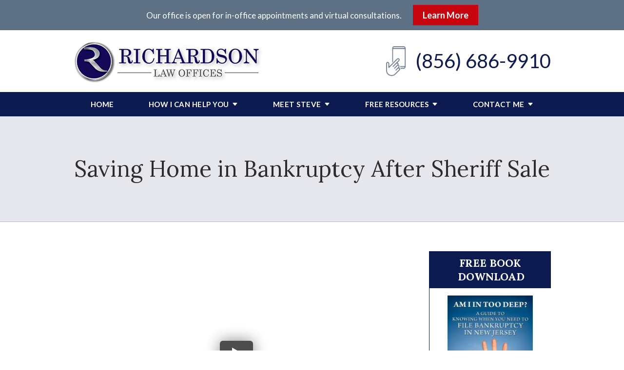

--- FILE ---
content_type: text/css
request_url: https://www.richardsonlawoffices.com/includes/default/sections/aside/min/styles.css?v=5.0.106
body_size: 4029
content:
@media (max-width:1079px){#aside{display:flex;flex-wrap:wrap;justify-content:space-around}}@media (max-width:1079px){#aside .mod:not(.dss-form){display:flex;flex-direction:column;margin-bottom:20px;width:47%}}@media (max-width:699px){#aside .mod:not(.dss-form){width:100%}}#aside .mod:not(.dss-form)+.mod.custom-button{margin-top:20px}#aside .mod:not(.dss-form) .heading{background:#0d1a4f;color:#fff;font-size:20px;font-weight:700;line-height:26px;margin:0;padding:10px 30px;text-transform:uppercase}@media screen and (min-width:520px){#aside .mod:not(.dss-form) .heading{font-size:calc(18.47059px + .29412vw)}}@media screen and (min-width:1200px){#aside .mod:not(.dss-form) .heading{font-size:22px}}@media screen and (min-width:520px){#aside .mod:not(.dss-form) .heading{line-height:calc(24.47059px + .29412vw)}}@media screen and (min-width:1200px){#aside .mod:not(.dss-form) .heading{line-height:28px}}#aside .mod:not(.dss-form) .heading a{color:#fff;text-decoration:none}#aside .mod:not(.dss-form) .heading a:hover{text-decoration:underline}#aside .mod:not(.dss-form) .inner{border-left:1px solid #0d1a4f;font-size:90%;padding:30px 0 30px 30px}@media (max-width:1079px){#aside .mod:not(.dss-form) .inner{border:2px solid #0d1a4f;display:flex;flex:1 1 auto;flex-direction:column;justify-content:space-between;padding:15px 15px 20px}}#aside .mod:not(.dss-form) ul{list-style:none;margin:0;padding:0}#aside .mod:not(.dss-form) li{line-height:1.5em}#aside .mod:not(.dss-form) li a{color:rgba(44,44,44,.8);text-decoration:none}#aside .mod:not(.dss-form) li a:hover{color:#2c2c2c;text-decoration:underline}#aside .mod:not(.dss-form) .date{color:#2c2c2c;display:block;font-weight:700;font-size:85%}#aside .mod:not(.dss-form) .footer{margin-right:20px;margin-top:15px;text-align:right}#aside .mod:not(.dss-form) .footer a{color:#0d1a4f;font-size:90%;font-weight:700;text-decoration:none;text-transform:uppercase}#aside .mod:not(.dss-form) .footer a:after{content:"\f35a";display:inline-block;font-family:Font Awesome\ 5;margin-left:3px}#aside .mod:not(.dss-form) .footer a:hover{color:#0076dc}#aside .mod:not(.dss-form).custom-button{border:1px solid rgba(13,26,79,.1);margin-bottom:20px;padding:8px}@media (max-width:1079px){#aside .mod:not(.dss-form).custom-button{width:95%}}@media (max-width:699px){#aside .mod:not(.dss-form).custom-button{width:100%}}#aside .mod:not(.dss-form).custom-button .button{align-items:center;display:flex;flex:1 1 auto}#aside .mod:not(.dss-form).custom-button .fas{font-size:40px;height:40px;margin-right:15px;width:40px}#aside .mod:not(.dss-form).custom-button .text{font-size:130%;font-weight:700;text-align:left}@media (max-width:1319px){#aside .mod:not(.dss-form).custom-button .text{font-size:110%}}@media (max-width:1079px){#aside .mod:not(.dss-form) .slick-slider{margin-bottom:40px}}#aside .mod:not(.dss-form) .slick-slider .slick-track{align-items:center;display:flex;justify-content:center}#aside .mod:not(.dss-form) .slick-slider .slick-next{right:12px}#aside .mod:not(.dss-form) .slick-slider .slick-prev{left:12px}#aside .mod:not(.dss-form) .slick-slider .slick-next a,#aside .mod:not(.dss-form) .slick-slider .slick-prev a{font-size:22px}#aside .mod:not(.dss-form) .slick-slider .slick-dots{display:flex}#aside .mod:not(.dss-form) .slick-slider .slick-dots li{margin:0 5px;padding:0}#aside .mod:not(.dss-form) .slick-slider .slick-dots li:only-child{display:none}#aside .mod.badges .inner{overflow:hidden;padding:15px 0}#aside .mod.badges .wrapper{padding:0 40px}#aside .mod.badges .badge{text-align:center}#aside .mod.badges .img-responsive{margin:auto;max-height:130px;max-width:100%}#aside .mod.buy .inner{align-items:center;display:flex;justify-content:space-around;padding-left:0}#aside .mod.buy .inner a{display:block}#aside .mod.caseresults a .awarded{color:#2c2c2c;display:block;font-weight:700}#aside .mod.caseresults a .awarded:before{color:#0d1a4f;content:"Awarded: ";text-transform:uppercase}#aside .mod.caseresults a:hover .awarded{color:#0076dc}#aside .dss-form{background:#0d1a4f;border:1px solid #060c23;margin-left:auto;margin-right:auto;padding:30px;width:100%}#aside .dss-form .heading{color:#fff;margin:0 0 10px}#aside .dss-form .dss-form-footer,#aside .dss-form .dss-form-intro{color:#fff}#aside .dss-form .dss-form-footer a,#aside .dss-form .dss-form-intro a{color:#0076dc;text-decoration:none}#aside .dss-form ::-moz-placeholder{color:hsla(0,0%,100%,.65);opacity:1}#aside .dss-form :-ms-input-placeholder{color:hsla(0,0%,100%,.65)}#aside .dss-form ::placeholder{color:hsla(0,0%,100%,.65)}#aside .dss-form form{display:-ms-grid;display:grid;margin-top:30px;position:relative;row-gap:30px}#aside .dss-form form input[type=hidden]{display:none}#aside .dss-form form .form-group{color:hsla(0,0%,100%,.65);display:block;position:relative;width:100%}#aside .dss-form form .form-group>input,#aside .dss-form form .form-group>select,#aside .dss-form form .form-group>textarea{background:transparent;border:none;border-bottom:1px solid hsla(0,0%,100%,.25);color:hsla(0,0%,100%,.65);display:block;font-family:Lato,sans-serif;font-size:18px;height:32px;margin:0;padding:0;transition:all .25s ease;width:100%}#aside .dss-form form .form-group>input:focus,#aside .dss-form form .form-group>select:focus,#aside .dss-form form .form-group>textarea:focus{outline:none}#aside .dss-form form .form-group>select{color:hsla(0,0%,100%,.65)}#aside .dss-form form .form-group.type-select{position:relative}#aside .dss-form form .form-group.type-select:after{color:hsla(0,0%,100%,.65);content:"\f0d7";font-family:Font Awesome\ 5;font-size:18px;position:absolute;top:0;right:14px}#aside .dss-form form .form-group.type-select select{appearance:none;-webkit-appearance:none;-moz-appearance:none;position:relative;z-index:1}#aside .dss-form form .form-group.type-select select::-ms-expand{display:none}#aside .dss-form form .form-group.type-select select option{color:#2c2c2c}#aside .dss-form form .form-group .checkbox input:hover,#aside .dss-form form .form-group .checkbox label:hover,#aside .dss-form form .form-group .radio input:hover,#aside .dss-form form .form-group .radio label:hover,#aside .dss-form form .form-group select:hover{cursor:pointer}#aside .dss-form form .form-group.input-display-privacy-agree label{align-items:center;display:flex}#aside .dss-form form .form-group.input-display-privacy-agree label input{margin-right:10px}#aside .dss-form form .form-group.input-display-privacy-agree a{color:#0076dc;margin-left:5px;text-decoration:none}#aside .dss-form form .form-group.input-display-privacy-agree a:hover{text-decoration:underline}#aside .dss-form form .form-group:not(.type-radio):not(.type-checkbox):not(.checkbox) label{transition:all .25s ease;height:0;opacity:0;position:absolute;top:0;visibility:hidden}#aside .dss-form form .form-group:not(.type-radio):not(.type-checkbox):not(.checkbox) .active-label{color:#fff;font-size:14px;font-weight:600;padding:0;position:absolute;top:-25px;opacity:1;visibility:visible}#aside .dss-form form .form-group:not(.type-radio):not(.type-checkbox):not(.checkbox) .active-label+.form-control{border-top-left-radius:0}#aside .dss-form form .form-group .form-label,#aside .dss-form form .form-group.type-checkbox>label,#aside .dss-form form .form-group.type-radio>label{color:#fff}#aside .dss-form form .form-group input:focus::-webkit-input-placeholder,#aside .dss-form form .form-group textarea:focus::-webkit-input-placeholder{opacity:0;transition:opacity .5s ease .5s}#aside .dss-form form #recaptcha-div-0,#aside .dss-form form #recaptcha-div-1,#aside .dss-form form #recaptcha-div-2{position:absolute;left:0;top:0}#aside .dss-form .recaptcha-footer,#aside .dss-form .recaptcha-footer a{color:#fff}#aside .dss-form .recaptcha-footer .inner-text{border-right-color:hsla(0,0%,100%,.65);margin-right:5px}#aside .mod.dss-form{margin-bottom:20px}@media (max-width:1079px){#aside .mod.dss-form{width:97%}}@media (max-width:699px){#aside .mod.dss-form{width:100%}}#aside .mod.dss-form .button{width:100%}#aside .mod.dss-form .recaptcha-footer{line-height:22px;text-align:center}#aside .mod.faqs .inner>ul>li a{align-items:center;display:flex;justify-content:flex-start}#aside .mod.faqs .inner>ul>li a .q{color:#0d1a4f;flex:0 0 auto;font-size:40px;margin:3px 10px 0 -10px}#aside .mod.faqs .inner>ul>li a:hover{text-decoration:none}#aside .mod.faqs .inner>ul>li a:hover .question{text-decoration:underline}@media (max-width:1319px){#aside .mod.locations{font-size:90%}}@media (max-width:1079px){#aside .mod.locations{font-size:100%}}#aside .mod.locations .inner{padding:15px 0}#aside .mod.locations .locations{align-items:center;display:flex;flex:1 1 auto;justify-content:center;padding:0 10px}#aside .mod.locations .location{font-style:normal;margin:0 30px}#aside .mod.locations .title{font-size:110%;font-weight:700}#aside .mod.locations ul{list-style:none;margin:0;padding:0}#aside .mod.locations li{margin:0}#aside .mod.locations li.address{margin-bottom:15px}#aside .mod.locations li.detail{margin-top:15px}#aside .mod.locations li a{color:#0076dc;text-decoration:none}#aside .mod.locations li a:after{content:" +"}#aside .mod.locations li a:hover{cursor:pointer;text-decoration:underline}#aside .mod.locations .label{font-weight:700}#aside .mod.offers .inner{padding:15px 0}#aside .mod.offers a{display:block;margin:auto;text-align:center;text-decoration:none;width:70%}#aside .mod.offers a img{width:100%}#aside .mod.offers a .title{color:#2c2c2c;display:block;font-size:110%;font-weight:700;margin:15px 0}#aside .mod.offers a .button{display:block}#aside .mod.offers a:hover .title{color:#0076dc}#aside .mod.podcast-links{background:#e1e1e1;border-top:10px solid #0d1a4f;padding:0 20px 20px;position:relative}#aside .mod.podcast-links:before{border-color:#0d1a4f transparent transparent;border-style:solid;border-width:20px 20px 0;display:block;content:"";height:0;position:absolute;left:30px;top:0;width:0;z-index:0}#aside .mod.podcast-links #google{margin-top:15px;width:100%}#aside .mod.podcast-links .subscribe{font-family:Lato,sans-serif;font-size:32px;line-height:40px;padding:25px 0 15px;position:relative;z-index:1}@media (max-width:1319px){#aside .mod.podcast-links .subscribe{font-size:26px;line-height:34px}}@media (max-width:1079px){#aside .mod.podcast-links .subscribe{font-size:32px;line-height:40px}}@media (max-width:559px){#aside .mod.podcast-links .subscribe{font-size:30px}}#aside .mod.podcast-links .subscribe span{display:block;font-size:21px;line-height:21px}@media (max-width:1319px){#aside .mod.podcast-links .subscribe span{font-size:16px;line-height:16px}}@media (max-width:1079px){#aside .mod.podcast-links .subscribe span{font-size:21px;line-height:21px}}#aside .mod.podcast-links .buttons{position:relative;z-index:1}#aside .mod.podcast-links .buttons .button{align-items:center;display:flex;font-size:17px;margin-top:10px;text-align:left;width:100%}#aside .mod.podcast-links .buttons .button+.button{margin-top:15px}#aside .mod.podcast-links .buttons .button.more{justify-content:center;text-align:center}#aside .mod.podcast-links .buttons .button.spotify{background:#000;border:2px solid #999;padding:10px}#aside .mod.podcast-links .buttons .button.spotify svg{fill:#1ed760;flex:0 0 auto;max-width:40px}#aside .mod.podcast-links .buttons .button.spotify .text{color:#1ed760;font-size:20px;font-weight:700;margin-left:10px}@media screen and (min-width:520px){#aside .mod.podcast-links .buttons .button.spotify .text{font-size:calc(9.29412px + 2.05882vw)}}@media screen and (min-width:1200px){#aside .mod.podcast-links .buttons .button.spotify .text{font-size:34px}}#aside .mod.podcast-links .buttons .button.spotify .text span{color:#fff;display:block;font-size:14px;line-height:14px}@media screen and (min-width:520px){#aside .mod.podcast-links .buttons .button.spotify .text span{font-size:calc(12.47059px + .29412vw)}}@media screen and (min-width:1200px){#aside .mod.podcast-links .buttons .button.spotify .text span{font-size:16px}}@media screen and (min-width:520px){#aside .mod.podcast-links .buttons .button.spotify .text span{line-height:calc(12.47059px + .29412vw)}}@media screen and (min-width:1200px){#aside .mod.podcast-links .buttons .button.spotify .text span{line-height:16px}}#aside .mod.podcast-links .buttons .button.apple{background:#fff;border:2px solid #999;padding:10px}#aside .mod.podcast-links .buttons .button.apple svg{fill:#785283;flex:0 0 auto;max-width:40px}#aside .mod.podcast-links .buttons .button.apple .text{color:#0e0e0e;font-size:26px;font-weight:700;margin-left:10px}@media (max-width:1319px){#aside .mod.podcast-links .buttons .button.apple .text{font-size:19px}}#aside .mod.podcast-links .buttons .button.apple .text span{color:#6f6f6f;display:block;font-size:14px;line-height:14px}@media screen and (min-width:520px){#aside .mod.podcast-links .buttons .button.apple .text span{font-size:calc(12.47059px + .29412vw)}}@media screen and (min-width:1200px){#aside .mod.podcast-links .buttons .button.apple .text span{font-size:16px}}@media screen and (min-width:520px){#aside .mod.podcast-links .buttons .button.apple .text span{line-height:calc(12.47059px + .29412vw)}}@media screen and (min-width:1200px){#aside .mod.podcast-links .buttons .button.apple .text span{line-height:16px}}@media (max-width:1079px){#aside .mod.search{order:100;width:100%}}#aside .mod.search .search-box{display:flex}#aside .mod.search .search-field-input{padding-left:10px;width:calc(100% - 70px)}#aside .mod.search .button{border-radius:0;width:60px}#aside .mod.social .inner{align-items:center;display:flex;justify-content:space-between}@media (max-width:1079px){#aside .mod.social .inner{flex-direction:row}}#aside .mod.social a{align-items:center;color:#fff;display:flex;height:40px;justify-content:center;padding:6px;text-decoration:none;transition:all .5s ease;width:40px}#aside .mod.social a svg{fill:#fff;height:auto;max-height:34px;max-width:34px;width:100%}#aside .mod.social a.facebook{background:#4267b2}#aside .mod.social a.instagram{background:#9b58b6}#aside .mod.social a.linkedin{background:#0077b5}#aside .mod.social a.twitter{background:#000}#aside .mod.social a.googleplus{background:#de5347}#aside .mod.social a.youtube{background:red}#aside .mod.social a.pinterest{background:#bd081b}#aside .mod.social a.hml{background:#e7380c}#aside .mod.social a.gmb{background:#fbbc05}#aside .mod.social a.avvo{background:#00437d}#aside .mod.social a.rss{background:#f18f34}#aside .mod.social a:hover{border-radius:10px}#aside .mod.social a:hover.facebook{background:#263c68}#aside .mod.social a:hover.instagram{background:#623375}#aside .mod.social a:hover.linkedin{background:#00344f}#aside .mod.social a:hover.twitter{background:#000}#aside .mod.social a:hover.googleplus{background:#a2281d}#aside .mod.social a:hover.youtube{background:#900}#aside .mod.social a:hover.pinterest{background:#5b040d}#aside .mod.social a:hover.rss{background:#b35c0c}#aside .mod.testimonials .inner{padding:15px 0 20px}#aside .mod.testimonials li{margin:15px 40px 0;padding:0;text-align:center}#aside .mod.testimonials li a:hover{text-decoration:none}#aside .mod.testimonials .summary{display:block;font-style:italic}#aside .mod.testimonials .client{display:block;font-weight:700;margin-top:10px}#aside .mod.testimonials .footer{margin-top:45px}#aside .mod.quiz,#aside .mod.quiz .inner{display:flex;flex-direction:column}#aside .mod.quiz .inner{flex-grow:1;font-size:18px;padding:10px}#aside .mod.quiz .inner small{font-size:12px;line-height:18px}#aside .mod.quiz .inner .button,#aside .mod.quiz .inner .intro{margin-bottom:10px}#aside .mod.quiz .inner .button:hover{cursor:pointer;text-decoration:none}#aside .mod.quiz .form-group{display:flex;justify-content:center;flex-wrap:wrap;text-align:center;flex-grow:1;align-content:center;margin-bottom:0}#aside .mod.quiz .form-group input[type=radio]{display:none}#aside .mod.quiz .form-group.answer .button{margin-top:20px}#aside .mod.quiz .form-group>label{font-size:18px;width:100%;flex-shrink:0;padding:0;display:flex;justify-content:center;margin-bottom:10px}#aside .mod.quiz .form-group .back{color:#07d;width:100%;padding-top:15px;text-align:center;align-self:flex-end}#aside .mod.quiz .form-group .back:hover{cursor:pointer}#aside .mod.quiz .form-group .radio{margin:0}#aside .mod.quiz .form-group .button{color:#fff}#aside .mod.quiz .form-group .radio>label{-webkit-user-select:none;-moz-user-select:none;-ms-user-select:none;user-select:none}#aside .mod.quiz .form-group .radio>label.no-label,#aside .mod.quiz .form-group .radio>label.yes-label{background:#fff;border:2px solid;border-radius:10px;width:80px;height:45px;display:flex;align-items:center;text-align:center;justify-content:center;text-transform:uppercase;font-size:18px;font-weight:700;margin:0;padding:0;line-height:1}#aside .mod.quiz .form-group .radio>label.yes-label{border-color:#50a028;color:#50a028}#aside .mod.quiz .form-group .radio>label.no-label{border-color:#c04040;color:#c04040;margin-left:20px}#aside .mod.quiz .form-group .no-label:hover.yes-label,#aside .mod.quiz .form-group .yes-label:hover.yes-label,#aside .mod.quiz .form-group input:checked+label.yes-label{background:#64c832;color:#fff;cursor:pointer}#aside .mod.quiz .form-group .no-label:hover.no-label,#aside .mod.quiz .form-group .yes-label:hover.no-label,#aside .mod.quiz .form-group input:checked+label.no-label{background:#f05050;color:#fff;cursor:pointer}#aside .mod.quiz .form-group.input-radios{flex-wrap:wrap;justify-content:space-around;width:650px;border-top:1px solid #ddd;border-bottom:1px solid #ddd;padding-top:20px;padding-bottom:20px;margin:20px auto}#aside .mod.quiz .form-group.input-radios>label{width:10%;text-align:center;margin-bottom:20px;justify-content:center}#aside .mod.quiz .form-group.input-radios .radio label{color:#bbb;border:2px solid #bbb;border-radius:10px;font-size:15px;font-weight:700;width:110px;height:45px;align-items:center;justify-content:center;display:flex;padding:0}#aside .mod.quiz .form-group.input-radios .radio label:before{content:"$"}#aside .mod.quiz .form-group.input-radios .radio input:checked+label,#aside .mod.quiz .form-group.input-radios .radio label:hover{color:#fff;background:#64c832;border-color:#50a028;cursor:pointer}#aside .mod.quiz .form-group#input-incomesource .radio,#aside .mod.quiz .form-group#input-incomesource .radio label{display:block;padding:0;width:92%}#aside .mod.quiz .form-group#input-incomesource .radio label{background:#fff;border-radius:10px;display:flex;max-width:300px;align-items:center;justify-content:center;text-align:center;font-size:15px;font-weight:700;padding:2px 8px;border:2px solid #292929;color:#292929;margin:auto}#aside .mod.quiz .form-group#input-incomesource .radio label:hover{background:#64c832;border-color:#50a028;color:#fff;cursor:pointer}#aside .mod.quiz .form-group#input-incomesource .radio+.radio label{margin-top:5px}#aside .mod.quiz.expungement-tool .form-group>label{margin-bottom:15px}#aside .mod.quiz.expungement-tool .form-group.answer{display:block}#aside .mod.quiz.expungement-tool .form-group.answer a:not(.back){color:#07d!important}#aside .mod.quiz.expungement-tool .form-group.answer a:not(.back):hover{color:#069;text-decoration:underline}#aside .mod.quiz.expungement-tool .form-group.answer a.back{display:block;margin-top:15px}